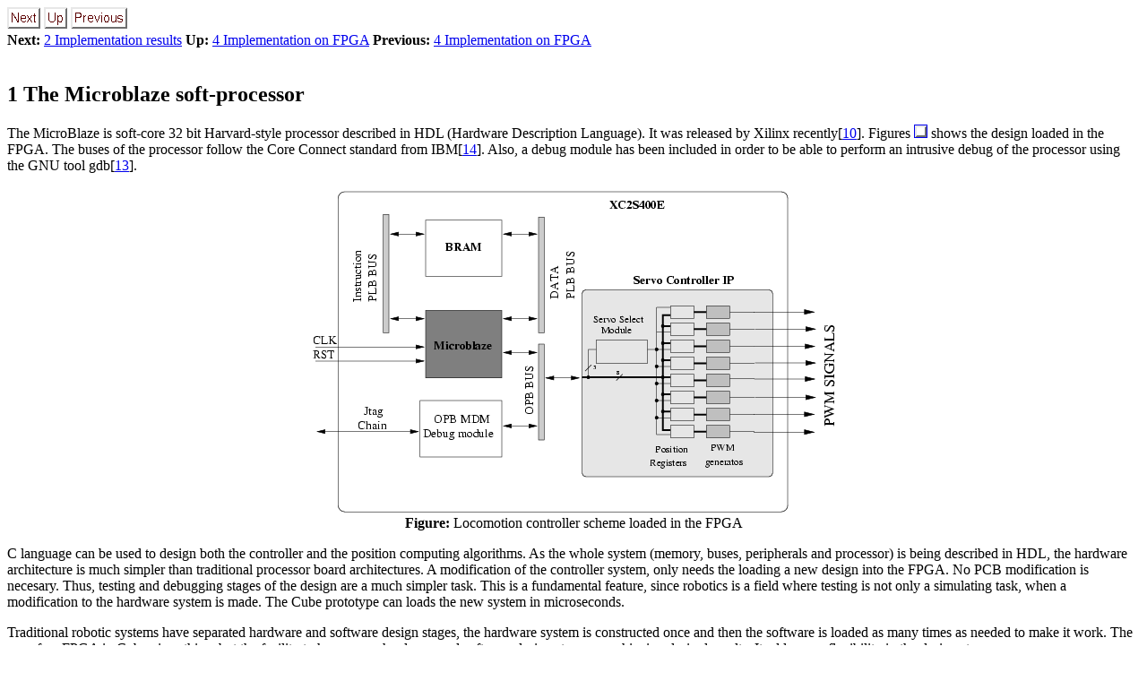

--- FILE ---
content_type: text/html
request_url: http://www.iearobotics.com/personal/juan/publicaciones/art8/html/node8.html
body_size: 1956
content:
<!DOCTYPE HTML PUBLIC "-//W3C//DTD HTML 4.0 Transitional//EN">

<!--Converted with LaTeX2HTML 2002-2-1 (1.70)
original version by:  Nikos Drakos, CBLU, University of Leeds
* revised and updated by:  Marcus Hennecke, Ross Moore, Herb Swan
* with significant contributions from:
  Jens Lippmann, Marek Rouchal, Martin Wilck and others -->
<HTML>
<HEAD>
<TITLE>1 The Microblaze soft-processor</TITLE>
<META NAME="description" CONTENT="1 The Microblaze soft-processor">
<META NAME="keywords" CONTENT="cube-clawar04">
<META NAME="resource-type" CONTENT="document">
<META NAME="distribution" CONTENT="global">

<META HTTP-EQUIV="Content-Type" CONTENT="text/html; charset=iso-8859-1">
<META NAME="Generator" CONTENT="LaTeX2HTML v2002-2-1">
<META HTTP-EQUIV="Content-Style-Type" CONTENT="text/css">

<LINK REL="STYLESHEET" HREF="cube-clawar04.css">

<LINK REL="next" HREF="node9.html">
<LINK REL="previous" HREF="node7.html">
<LINK REL="up" HREF="node7.html">
<LINK REL="next" HREF="node9.html">
</HEAD>

<BODY >

<DIV CLASS="navigation"><!--Navigation Panel-->
<A NAME="tex2html107"
  HREF="node9.html">
<IMG WIDTH="37" HEIGHT="24" ALIGN="BOTTOM" BORDER="0" ALT="next" SRC="next.png"></A> 
<A NAME="tex2html105"
  HREF="node7.html">
<IMG WIDTH="26" HEIGHT="24" ALIGN="BOTTOM" BORDER="0" ALT="up" SRC="up.png"></A> 
<A NAME="tex2html99"
  HREF="node7.html">
<IMG WIDTH="63" HEIGHT="24" ALIGN="BOTTOM" BORDER="0" ALT="previous" SRC="prev.png"></A>   
<BR>
<B> Next:</B> <A NAME="tex2html108"
  HREF="node9.html">2 Implementation results</A>
<B> Up:</B> <A NAME="tex2html106"
  HREF="node7.html">4 Implementation on FPGA</A>
<B> Previous:</B> <A NAME="tex2html100"
  HREF="node7.html">4 Implementation on FPGA</A>
<BR>
<BR></DIV>
<!--End of Navigation Panel-->

<H2><A NAME="SECTION00041000000000000000">
<SPAN CLASS="arabic">1</SPAN> The Microblaze soft-processor</A>
</H2>

<P>
The MicroBlaze is soft-core 32 bit Harvard-style processor described
in HDL (Hardware Description Language). It was released by Xilinx
recently[<A
 HREF="node12.html#xilinx-microblaze">10</A>]. Figures <A HREF="#fig:locomotion-controller-fpga"><IMG  ALIGN="BOTTOM" BORDER="1" ALT="[*]" SRC="crossref.png"></A>
shows the design loaded in the FPGA. The buses of the processor follow
the Core Connect standard from IBM[<A
 HREF="node12.html#Core-connect">14</A>]. Also, a debug
module has been included in order to be able to perform an intrusive
debug of the processor using the GNU tool gdb[<A
 HREF="node12.html#gnu">13</A>]. 

<P>

<DIV ALIGN="CENTER"><A NAME="fig:locomotion-controller-fpga"></A><A NAME="201"></A>
<TABLE>
<CAPTION ALIGN="BOTTOM"><STRONG>Figure:</STRONG>
Locomotion controller scheme loaded in the FPGA</CAPTION>
<TR><TD>
<DIV ALIGN="CENTER">
<IMG
 WIDTH="584" HEIGHT="359" ALIGN="BOTTOM" BORDER="0"
 SRC="img21.png"
 ALT="\includegraphics[%
scale=0.6]{ps/fpga-system.eps}">
</DIV>

<P></TD></TR>
</TABLE>
</DIV>

<P>
C language can be used to design both the controller and the position
computing algorithms. As the whole system (memory, buses, peripherals
and processor) is being described in HDL, the hardware architecture
is much simpler than traditional processor board architectures. A
modification of the controller system, only needs the loading a new
design into the FPGA. No PCB modification is necesary. Thus, testing
and debugging stages of the design are a much simpler task. This is
a fundamental feature, since robotics is a field where testing is
not only a simulating task, when a modification to the hardware system
is made. The Cube prototype can loads the new system in microseconds. 

<P>
Traditional robotic systems have separated hardware and software design
stages, the hardware system is constructed once and then the software
is loaded as many times as needed to make it work. The use of an FPGA
in Cube gives this robot the facility to have many hardware and software
design stages so achieving desired results. It adds more flexibility
in the design stages. 

<P>
Finally, as the Microblaze is being designed to use very little space
in the FPGA (near a 10% of a SpartanIIE400 chip is used for the Cube
controlling system), all the space left can be used to implement extra
hardware. 

<P>

<DIV CLASS="navigation"><HR>
<!--Navigation Panel-->
<A NAME="tex2html107"
  HREF="node9.html">
<IMG WIDTH="37" HEIGHT="24" ALIGN="BOTTOM" BORDER="0" ALT="next" SRC="next.png"></A> 
<A NAME="tex2html105"
  HREF="node7.html">
<IMG WIDTH="26" HEIGHT="24" ALIGN="BOTTOM" BORDER="0" ALT="up" SRC="up.png"></A> 
<A NAME="tex2html99"
  HREF="node7.html">
<IMG WIDTH="63" HEIGHT="24" ALIGN="BOTTOM" BORDER="0" ALT="previous" SRC="prev.png"></A>   
<BR>
<B> Next:</B> <A NAME="tex2html108"
  HREF="node9.html">2 Implementation results</A>
<B> Up:</B> <A NAME="tex2html106"
  HREF="node7.html">4 Implementation on FPGA</A>
<B> Previous:</B> <A NAME="tex2html100"
  HREF="node7.html">4 Implementation on FPGA</A></DIV>
<!--End of Navigation Panel-->
<ADDRESS>
Juan Gonzalez
2004-10-08
</ADDRESS>
</BODY>
</HTML>


--- FILE ---
content_type: text/css
request_url: http://www.iearobotics.com/personal/juan/publicaciones/art8/html/cube-clawar04.css
body_size: 464
content:
/* Century Schoolbook font is very similar to Computer Modern Math: cmmi */
.MATH    { font-family: "Century Schoolbook", serif; }
.MATH I  { font-family: "Century Schoolbook", serif; font-style: italic }
.BOLDMATH { font-family: "Century Schoolbook", serif; font-weight: bold }

/* implement both fixed-size and relative sizes */
SMALL.XTINY		{ font-size : xx-small }
SMALL.TINY		{ font-size : x-small  }
SMALL.SCRIPTSIZE	{ font-size : smaller  }
SMALL.FOOTNOTESIZE	{ font-size : small    }
SMALL.SMALL		{  }
BIG.LARGE		{  }
BIG.XLARGE		{ font-size : large    }
BIG.XXLARGE		{ font-size : x-large  }
BIG.HUGE		{ font-size : larger   }
BIG.XHUGE		{ font-size : xx-large }

/* heading styles */
H1		{  }
H2		{  }
H3		{  }
H4		{  }
H5		{  }

/* mathematics styles */
DIV.displaymath		{ }	/* math displays */
TD.eqno			{ }	/* equation-number cells */


/* document-specific styles come next */
DIV.navigation		{   }
DIV.center		{   }
SPAN.textit		{ font-style: italic  }
SPAN.arabic		{   }
SPAN.textbf		{ font-weight: bold  }
